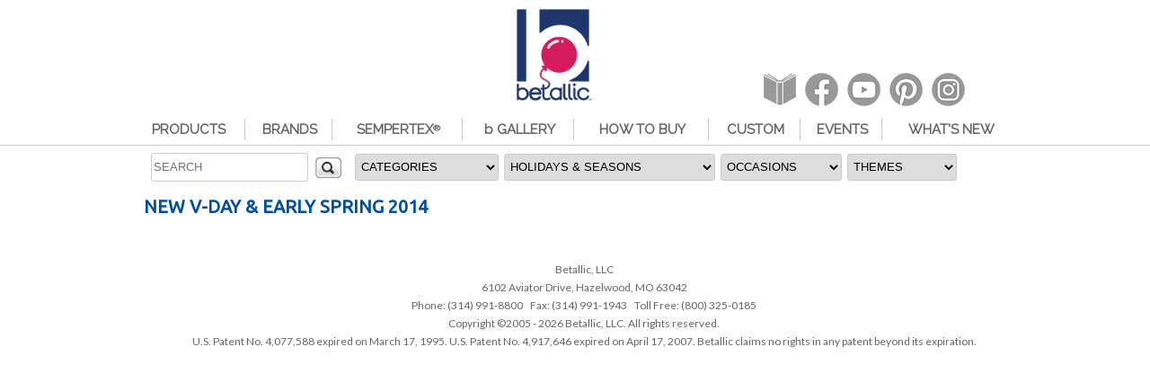

--- FILE ---
content_type: text/html; charset=utf-8
request_url: https://www.betallic.com/PRODUCTS/New-V-day-and-Early-Spring-2014/
body_size: 8500
content:
<!DOCTYPE html>
<html lang="en">
<head>
<title>Betallic - New V-day & Early Spring 2014</title><meta http-equiv="Content-Type" content="text/html;charset=utf-8" />
<meta name="revisit-after" content="5 days"/>
<meta name="robots" content="INDEX, NOFOLLOW"/>
<meta name="distribution" content="Global"/>
<base href="https://www.betallic.com/"/>
<link rel="shortcut icon" type="image/x-icon" href="getFile.php?type=favicon&amp;file=favicon_1582567977_999.png" /><link rel="icon" type="image/x-icon" href="getFile.php?type=favicon&amp;file=favicon_1582567977_999.png" /><link href="https://fonts.googleapis.com/css?family=Ubuntu" rel="stylesheet" type="text/css" />
<link href="https://fonts.googleapis.com/css?family=Lato" rel="stylesheet" type="text/css" />
<link href="https://fonts.googleapis.com/css?family=Lato:900" rel="stylesheet" type="text/css" />
<link href="https://fonts.googleapis.com/css?family=Raleway" rel="stylesheet" type="text/css" />
<link href="https://use.fontawesome.com/releases/v5.12.1/css/all.css" rel="stylesheet" type="text/css" />
<meta name="viewport" content="width=device-width, user-scalable=yes" /><!--Google Tag Manager-->
			<script>
			(function(w,d,s,l,i){w[l]=w[l]||[];w[l].push({'gtm.start':
			new Date().getTime(),event:'gtm.js'});var f=d.getElementsByTagName(s)[0],
			j=d.createElement(s),dl=l!='dataLayer'?'&l='+l:'';j.async=true;j.src=
			'https://www.googletagmanager.com/gtm.js?id='+i+dl;f.parentNode.insertBefore(j,f);
			})(window,document,'script','dataLayer','GTM-WT57QW68');
			</script>
			<!--End Google Tag Manager--><link rel="stylesheet" href="getFile.php?type=css&amp;file=responsive.css" type="text/css"/>
<script src="//code.jquery.com/jquery-3.3.1.min.js"></script>
<link rel="stylesheet" href="https://cdnjs.cloudflare.com/ajax/libs/fancybox/3.3.5/jquery.fancybox.min.css" />
<script src="https://cdnjs.cloudflare.com/ajax/libs/fancybox/3.3.5/jquery.fancybox.min.js"></script>
			<script type="text/javascript">
				$.noConflict();
				jQuery( document ).ready(function( $ ) {
					$('.external-link').attr( 'target', '_blank' );
				});
				
			</script><script type="text/javascript" src="getFile.php?type=js&amp;file=prototype.js%2Cmenu.js%2Csite.js%2Cjquery_ext.js%2Cjquery_visible_min.js%2Cbstock.js"></script>
<script type="text/javascript" src="extra/jquery.touchSwipe.js"></script>
<link title="Betallic News" rel="alternate" type="application/rss+xml" href="https://www.betallic.com/EVENTS/?type=rss" /><!-- Google tag (gtag.js) -->
<script async src="https://www.googletagmanager.com/gtag/js?id=G-1C70Y0CZ1E"></script>
<script>
  window.dataLayer = window.dataLayer || [];
  function gtag(){dataLayer.push(arguments);}
  gtag('js', new Date());

  gtag('config', 'G-1C70Y0CZ1E');
</script>	
</head>

<body class="type_Productdisplay" id="template_default">

<!-- Google Tag Manager (noscript) -->
<noscript><iframe src="https://www.googletagmanager.com/ns.html?id=GTM-WT57QW68"
height="0" width="0" style="display:none;visibility:hidden"></iframe></noscript>
<!-- End Google Tag Manager (noscript) -->


<div id="newsoverlay" style="display: none;"></div>
<script type="text/javascript"> flipViews(); </script>

<div id="headerbar"><div id="alert_banner" style="display:none;font-weight:bold;color:#000;height:40px;text-align:center;background-color:#efefef;border-bottom:1px solid #999;vertical-align:middle;line-height:40px;margin-bottom:15px;">Due to the St. Louis County 'Stay-at-home' order, our business is closed until April 22nd.</div><div id="header_container"><div class="content_headerleft"><!DOCTYPE html PUBLIC "-//W3C//DTD HTML 4.0 Transitional//EN" "http://www.w3.org/TR/REC-html40/loose.dtd"><html><body></body></html></div><div class="region_social_icons"><div id="searchsocialwrapper">
		<div id="social_icons"><table cellpadding="5" cellspacing="0">
			<tr><td><a title="Catalogs" class="SI" href="http://www.betallic.com/PRODUCTS/Catalogs/" target="_blank"><img class="infront_SI" src="https://www.betallic.com/pageimages/socialicons/Catalog_icon2.png"/></a></td><td><a title="Facebook" class="SI" href="http://www.facebook.com/betallic" target="_blank"><img class="infront_SI" src="https://www.betallic.com/pageimages/homepage/Facebook_greycircle.png"/></a></td><td><a title="YouTube" class="SI" href="http://www.youtube.com/betallic" target="_blank"><img class="infront_SI" src="https://www.betallic.com/pageimages/homepage/Youtube_greycircle.png"/></a></td><td><a title="Pinterest" class="SI" href="http://www.pinterest.com/betallic" target="_blank"><img class="infront_SI" src="https://www.betallic.com/pageimages/homepage/Pinterest_greycircle.png"/></a></td><td><a title="Instagram" class="SI" href="http://www.instagram.com/betallic" target="_blank"><img class="infront_SI" src="https://www.betallic.com/pageimages/homepage/Instagram_greycircle.png"/></a></td>		</tr>
        </table></div></div><div style="clear:both;"></div></div><a class="logo" href="./"><img alt="Betallic" src="images/Betallic_LOGO_2025.png" style="width:91px;"></a></div><div style="clear:both"></div><div class="topnav"><div class="region_mainlinks">
<table cellpadding="2" cellspacing="0" class="mobile_nav" style="display:none"><tr>
<td><input onclick="if ( isMenuVisible() ) { jQuery('.topsub_menus, #mainnav').hide(); } else { jQuery('#mainnav').show(); }" type="button" value="☰" class="hamburgerbtn" style="display:none;"></td>
</tr>
</table>
	
<div id="navwrapper">
    <div id="mainnav">
    <table width="100%">
    <tr>
							<td id="mainLink_15" class="mainlink active menu15" align="center" valign="middle" onMouseOver="open_menu('15');" onMouseOut="close_menus(0);">
										<span onclick="click_menu('15');" class="navlink">PRODUCTS</span>										
				</td>
									<td id="mainLink_19" class="mainlink menu19" align="center" valign="middle" onMouseOver="open_menu('19');" onMouseOut="close_menus(0);">
										<span onclick="click_menu('19');" class="navlink">BRANDS</span>										
				</td>
									<td id="mainLink_21" class="mainlink menu21" align="center" valign="middle" onMouseOver="open_menu('21');" onMouseOut="close_menus(0);">
										<span onclick="click_menu('21');" class="navlink">SEMPERTEX<sup style="font-size:10px">&reg;</sup></span>										
				</td>
									<td id="mainLink_188" class="mainlink menu188" align="center" valign="middle" onMouseOver="open_menu('188');" onMouseOut="close_menus(0);">
										                    <a class="navlink" href="b-GALLERY/">b GALLERY</a>
                    										
				</td>
									<td id="mainLink_495" class="mainlink menu495" align="center" valign="middle" onMouseOver="open_menu('495');" onMouseOut="close_menus(0);">
										<span onclick="click_menu('495');" class="navlink">HOW TO BUY</span>										
				</td>
									<td id="mainLink_218" class="mainlink menu218" align="center" valign="middle" onMouseOver="open_menu('218');" onMouseOut="close_menus(0);">
										                    <a class="navlink" href="CUSTOM/">CUSTOM</a>
                    										
				</td>
									<td id="mainLink_18" class="mainlink menu18" align="center" valign="middle" onMouseOver="open_menu('18');" onMouseOut="close_menus(0);">
										                    <a class="navlink" href="EVENTS/">EVENTS</a>
                    										
				</td>
									<td id="mainLink_20" class="mainlink menu20" align="center" valign="middle" onMouseOver="open_menu('20');" onMouseOut="close_menus(0);">
										<span onclick="click_menu('20');" class="navlink">WHAT'S NEW</span>										
				</td>
					</tr>
    </table>
    </div>    
</div>

<!-- <div class="sub_menu" id="submenu" onMouseOver="open_menu(0);" onMouseOut="close_menus(0);"> // -->
<div class="topsub_menus" id="nav_15" onMouseOver="open_menu(0);" onMouseOut="close_menus(0);"><div class="region_menus"><div style="color:#fff"><table cellpadding="3" width="100%"><tr><td class="menucolumn" valign="top" nowrap><div class="subnavlink">Holidays &amp; Seasons</div><table cellpadding="6" width="100%"><tr><td valign="top" nowrap><div class="subchildnavlink"><a href="Products/?Tags%5B%5D=368">Assistant's Day</a></div><div class="subchildnavlink"><a href="Products/?Tags%5B%5D=385">Back to School</a></div><div class="subchildnavlink"><a href="Products/?Tags%5B%5D=369">Boss's Day</a></div><div class="subchildnavlink"><a href="Products/?Tags%5B%5D=374">Christmas</a></div><div class="subchildnavlink"><a href="Products/?Tags%5B%5D=384">Cinco de Mayo</a></div><div class="subchildnavlink"><a href="Products/?Tags%5B%5D=565">Dia de los Muertos</a></div><div class="subchildnavlink"><a href="Products/?Tags%5B%5D=367">Easter</a></div><div class="subchildnavlink"><a href="Products/?Tags%5B%5D=373">Father's Day</a></div><div class="subchildnavlink"><a href="Products/?Tags%5B%5D=371">Graduation</a></div><div class="subchildnavlink"><a href="Products/?Tags%5B%5D=383">Grandparent's Day</a></div></td><td valign="top" nowrap><div class="subchildnavlink"><a href="Products/?Tags%5B%5D=379">Halloween</a></div><div class="subchildnavlink"><a href="Products/?Tags%5B%5D=372">Mardi Gras</a></div><div class="subchildnavlink"><a href="Products/?Tags%5B%5D=370">Mother's Day</a></div><div class="subchildnavlink"><a href="Products/?Tags%5B%5D=378">New Year's</a></div><div class="subchildnavlink"><a href="Products/?Tags%5B%5D=377">Nurse's Day</a></div><div class="subchildnavlink"><a href="Products/?Tags%5B%5D=382">Patriotic</a></div><div class="subchildnavlink"><a href="Products/?Tags%5B%5D=375">St. Patrick's Day</a></div><div class="subchildnavlink"><a href="Products/?Tags%5B%5D=381">Sweetest Day</a></div><div class="subchildnavlink"><a href="Products/?Tags%5B%5D=380">Thanksgiving</a></div><div class="subchildnavlink"><a href="Products/?Tags%5B%5D=376">Valentine's Day</a></div></td>                
                </tr>
                </table></td><td class="menucolumn" valign="top" nowrap><div class="subnavlink">Occasions</div><table cellpadding="6" width="100%"><tr><td valign="top" nowrap><div class="subchildnavlink"><a href="Products/?Tags%5B%5D=393">Anniversary</a></div><div class="subchildnavlink"><a href="Products/?Tags%5B%5D=394">Baby</a></div><div class="subchildnavlink"><a href="Products/?Tags%5B%5D=395">Birthday</a></div><div class="subchildnavlink"><a href="Products/?Tags%5B%5D=399">Congratulations</a></div><div class="subchildnavlink"><a href="Products/?Tags%5B%5D=397">Get Well</a></div><div class="subchildnavlink"><a href="Products/?Tags%5B%5D=398">Love</a></div></td><td valign="top" nowrap><div class="subchildnavlink"><a href="Products/?Tags%5B%5D=404">Non-Message</a></div><div class="subchildnavlink"><a href="Products/?Tags%5B%5D=403">Over the Hill</a></div><div class="subchildnavlink"><a href="Products/?Tags%5B%5D=396">Spanish</a></div><div class="subchildnavlink"><a href="Products/?Tags%5B%5D=400">Special Messages</a></div><div class="subchildnavlink"><a href="Products/?Tags%5B%5D=401">Thank You</a></div><div class="subchildnavlink"><a href="Products/?Tags%5B%5D=402">Wedding</a></div></td>                
                </tr>
                </table></td><td class="menucolumn" valign="top" nowrap><div class="subnavlink">Themes</div><table cellpadding="6" width="100%"><tr><td valign="top" nowrap><div class="subchildnavlink"><a href="Products/?Tags%5B%5D=552">Animals</a></div><div class="subchildnavlink"><a href="Products/?Tags%5B%5D=292">BBQ/Picnic</a></div><div class="subchildnavlink"><a href="Products/?Tags%5B%5D=293">Beach</a></div><div class="subchildnavlink"><a href="Products/?Tags%5B%5D=308">Bugs</a></div><div class="subchildnavlink"><a href="Products/?Tags%5B%5D=547">Butterflies</a></div><div class="subchildnavlink"><a href="Products/?Tags%5B%5D=545">Carnival</a></div><div class="subchildnavlink"><a href="Products/?Tags%5B%5D=294">Casino</a></div><div class="subchildnavlink"><a href="Products/?Tags%5B%5D=304">Fall</a></div><div class="subchildnavlink"><a href="Products/?Tags%5B%5D=295">Fiesta</a></div><div class="subchildnavlink"><a href="Products/?Tags%5B%5D=296">Flowers</a></div><div class="subchildnavlink"><a href="Products/?Tags%5B%5D=549">Food &amp; Drink</a></div><div class="subchildnavlink"><a href="Products/?Tags%5B%5D=313">Fruits &amp; Veggies</a></div><div class="subchildnavlink"><a href="Products/?Tags%5B%5D=535">Gender Reveal</a></div><div class="subchildnavlink"><a href="Products/?Tags%5B%5D=297">Hollywood</a></div><div class="subchildnavlink"><a href="Products/?Tags%5B%5D=298">Luau</a></div><div class="subchildnavlink"><a href="Products/?Tags%5B%5D=548">Monkey</a></div><div class="subchildnavlink"><a href="Products/?Tags%5B%5D=546">Movie Night</a></div><div class="subchildnavlink"><a href="Products/?Tags%5B%5D=310">Music</a></div><div class="subchildnavlink"><a href="Products/?Tags%5B%5D=557">Nautical</a></div><div class="subchildnavlink"><a href="Products/?Tags%5B%5D=608">Neon</a></div><div class="subchildnavlink"><a href="Products/?Tags%5B%5D=559">Outer Space</a></div></td><td valign="top" nowrap><div class="subchildnavlink"><a href="Products/?Tags%5B%5D=299">Pool Party</a></div><div class="subchildnavlink"><a href="Products/?Tags%5B%5D=300">Princess</a></div><div class="subchildnavlink"><a href="Products/?Tags%5B%5D=550">Rainbow</a></div><div class="subchildnavlink"><a href="Products/?Tags%5B%5D=301">Rock &amp; Roll</a></div><div class="subchildnavlink"><a href="Products/?Tags%5B%5D=302">Smiley Face</a></div><div class="subchildnavlink"><a href="Products/?Tags%5B%5D=303">Sports</a></div><div class="subchildnavlink"><a href="Products/?Tags%5B%5D=309">Spring</a></div><div class="subchildnavlink"><a href="Products/?Tags%5B%5D=311">Summer</a></div><div class="subchildnavlink"><a href="Products/?Tags%5B%5D=319">Sunflowers</a></div><div class="subchildnavlink"><a href="Products/?Tags%5B%5D=742">Superhero</a></div><div class="subchildnavlink"><a href="Products/?Tags%5B%5D=551">Sweets</a></div><div class="subchildnavlink"><a href="Products/?Tags%5B%5D=800">Tailgate</a></div><div class="subchildnavlink"><a href="Products/?Tags%5B%5D=317">Teddy Bear</a></div><div class="subchildnavlink"><a href="Products/?Tags%5B%5D=305">Tropical</a></div><div class="subchildnavlink"><a href="Products/?Tags%5B%5D=306">Under the Sea</a></div><div class="subchildnavlink"><a href="Products/?Tags%5B%5D=307">Western</a></div><div class="subchildnavlink"><a href="Products/?Tags%5B%5D=312">Winter</a></div><div class="subchildnavlink"><a href="Products/?Tags%5B%5D=533">Woodland</a></div><div class="subchildnavlink"><a href="Products/?Tags%5B%5D=544">Zebra</a></div><div class="subchildnavlink"><a href="Products/?Tags%5B%5D=315">Zoo</a></div></td>                
                </tr>
                </table></td></tr>
       </table><table cellpadding="8" width="100%"><tr></tr>
        </table></div><div style="height:15px">&nbsp;</div>
</div></div>
<div class="topsub_menus" id="nav_19" onMouseOver="open_menu(0);" onMouseOut="close_menus(0);"><div class="region_menus"><div style="color:#fff"><table cellpadding="8" width="100%"><tr><td class="menucolumn" valign="top" nowrap><div class="subnavlink"><a  href="BRANDS/BoxBuddy/" title="BoxBuddy">BoxBuddy</a></div><div class="subnavlink"><a  href="BRANDS/Dimensionals/" title="Dimensionals™">Dimensionals™</a></div><div class="subchildnavlink"><a href="BRANDS/Dimensionals/GLOBE/" title="GLOBE">GLOBE</a></div><div class="subnavlink"><a  href="BRANDS/Emoji-Balloons/" title="Emoji Balloons">Emoji Balloons</a></div><div class="subnavlink"><a  href="BRANDS/Fresh-Picks/" title="Fresh Picks™">Fresh Picks™</a></div><div class="subnavlink"><a  href="BRANDS/Garden-Friends/" title="Garden Friends™">Garden Friends™</a></div><div class="subnavlink"><a  href="BRANDS/Grumpy-Cat/" title="Grumpy Cat®">Grumpy Cat<sup class="reg_trade">&reg;</sup></a></div><div class="subnavlink"><a  href="BRANDS/HASHTAG-Balloons/" title="HASHTAG Balloons™">HASHTAG Balloons™</a></div><div class="subnavlink"><a  href="BRANDS/Holographic/" title="Holographic">Holographic</a></div><div class="subchildnavlink"><a href="BRANDS/Holographic/Glitter-Holographic/" title="Glitter Holographic">Glitter Holographic</a></div><div class="subchildnavlink"><a href="BRANDS/Holographic/Opal-Holographic/" title="Opal Holographic">Opal Holographic</a></div><div class="subnavlink"><a  href="BRANDS/LINK-O-LOON/" title="LINK-O-LOON®">LINK-O-LOON<sup class="reg_trade">&reg;</sup></a></div><div class="subchildnavlink"><a href="BRANDS/LINK-O-LOON/LINK-O-LOON-660/" title="LINK-O-LOON® 660">LINK-O-LOON<sup class="reg_trade">&reg;</sup> 660</a></div><div class="subchildnavlink"><a href="SEMPERTEX/Resources/LINK-O-LOON-Color-Chart/" title="LINK-O-LOON® Color Chart">LINK-O-LOON<sup class="reg_trade">&reg;</sup> Color Chart</a></div><div class="subchildnavlink"><a href="BRANDS/LINK-O-LOON/Features-and-Benefits/" title="Features and Benefits">Features and Benefits</a></div><div class="subchildnavlink"><a href="BRANDS/LINK-O-LOON/LINK-O-LOON-DVD-Series/" title="LINK-O-LOON® DVD Series">LINK-O-LOON<sup class="reg_trade">&reg;</sup> DVD Series</a></div><div class="subnavlink"><a  href="BRANDS/Linky-Shapes/" title="Linky Shapes">Linky Shapes</a></div><div class="subnavlink"><a  href="BRANDS/MAX-Float/" title="MAX Float">MAX Float</a></div><div class="subnavlink"><a  href="BRANDS/Mighty-Bright/" title="Mighty Bright®">Mighty Bright<sup class="reg_trade">&reg;</sup></a></div><div class="subchildnavlink"><a href="BRANDS/Mighty-Bright/Mighty-Pics/" title="Mighty Pics">Mighty Pics</a></div><div class="subchildnavlink"><a href="BRANDS/Mighty-Bright/Mighty-Bright-Features/" title="Mighty Bright® Features">Mighty Bright<sup class="reg_trade">&reg;</sup> Features</a></div><div class="subchildnavlink"><a href="BRANDS/Mighty-Bright/Mighty-Bright-Displayers/" title="Mighty Bright® Displayers">Mighty Bright<sup class="reg_trade">&reg;</sup> Displayers</a></div><div class="subnavlink"><a  href="BRANDS/Megaloons/" title="Megaloons®">Megaloons<sup class="reg_trade">&reg;</sup></a></div><div class="subchildnavlink">Alphabetic</div><div class="childsubnavlink"><a href="BRANDS/Megaloons/Alphabetic/Black/" title="Black">Black</a></div><div class="childsubnavlink"><a href="BRANDS/Megaloons/Alphabetic/Gold/" title="Gold">Gold</a></div><div class="childsubnavlink"><a href="BRANDS/Megaloons/Alphabetic/Rose-Gold/" title="Rose Gold">Rose Gold</a></div><div class="childsubnavlink"><a href="BRANDS/Megaloons/Alphabetic/Silver/" title="Silver">Silver</a></div></td><td class="menucolumn" valign="top" nowrap><div class="subchildnavlink">Numeric</div><div class="childsubnavlink"><a href="BRANDS/Megaloons/Numeric/Black/" title="Black">Black</a></div><div class="childsubnavlink"><a href="BRANDS/Megaloons/Numeric/Blue/" title="Blue">Blue</a></div><div class="childsubnavlink"><a href="BRANDS/Megaloons/Numeric/Gold/" title="Gold">Gold</a></div><div class="childsubnavlink"><a href="BRANDS/Megaloons/Numeric/Holographic/" title="Holographic">Holographic</a></div><div class="childsubnavlink"><a href="BRANDS/Megaloons/Numeric/Number-StandUps/" title="Number StandUps">Number StandUps</a></div><div class="childsubnavlink"><a href="BRANDS/Megaloons/Numeric/Opal-Holographic/" title="Opal Holographic">Opal Holographic</a></div><div class="childsubnavlink"><a href="BRANDS/Megaloons/Numeric/Pastel-Blue/" title="Pastel Blue">Pastel Blue</a></div><div class="childsubnavlink"><a href="BRANDS/Megaloons/Numeric/Pastel-Pink/" title="Pastel Pink">Pastel Pink</a></div><div class="childsubnavlink"><a href="BRANDS/Megaloons/Numeric/Pink/" title="Pink">Pink</a></div><div class="childsubnavlink"><a href="BRANDS/Megaloons/Numeric/Purple/" title="Purple">Purple</a></div><div class="childsubnavlink"><a href="BRANDS/Megaloons/Numeric/Red/" title="Red">Red</a></div><div class="childsubnavlink"><a href="BRANDS/Megaloons/Numeric/Robin-s-Egg-Blue/" title="Robin's Egg Blue">Robin's Egg Blue</a></div><div class="childsubnavlink"><a href="BRANDS/Megaloons/Numeric/Rose-Gold/" title="Rose Gold">Rose Gold</a></div><div class="childsubnavlink"><a href="BRANDS/Megaloons/Numeric/Silver/" title="Silver">Silver</a></div><div class="childsubnavlink"><a href="BRANDS/Megaloons/Numeric/White-Sands/" title="White Sands">White Sands</a></div><div class="childsubnavlink"><a href="BRANDS/Megaloons/Numeric/Megaloon-Packs/" title="Megaloon® Packs">Megaloon<sup class="reg_trade">&reg;</sup> Packs</a></div><div class="subchildnavlink"><a href="BRANDS/Megaloons/Gigaloons/" title="Gigaloons">Gigaloons</a></div><div class="subchildnavlink"><a href="BRANDS/Megaloons/28-Megaloons/" title="28&quot; Megaloons®">28&quot; Megaloons<sup class="reg_trade">&reg;</sup></a></div><div class="subchildnavlink">Megaloon<sup class="reg_trade">&reg;</sup> Jr.</div><div class="childsubnavlink"><a href="BRANDS/Megaloons/Megaloon-Jr/14-Valved-Megaloon-Jr/" title="14&quot; Valved Megaloon® Jr.">14&quot; Valved Megaloon<sup class="reg_trade">&reg;</sup> Jr.</a></div><div class="childsubnavlink"><a href="BRANDS/Megaloons/Megaloon-Jr/7-Heat-Seal-Megaloon-Jr/" title="7&quot; Heat Seal Megaloon® Jr.">7&quot; Heat Seal Megaloon<sup class="reg_trade">&reg;</sup> Jr.</a></div><div class="subnavlink"><a  href="BRANDS/Mini-Shapes/" title="Mini Shapes">Mini Shapes</a></div><div class="subnavlink"><a  href="BRANDS/Mini-Sweet-Treat-Boxes/" title="Mini Sweet Treat Boxes">Mini Sweet Treat Boxes</a></div><div class="subnavlink"><a  href="BRANDS/Nozzles-Up/" title="Nozzles Up">Nozzles Up</a></div></td><td class="menucolumn" valign="top" nowrap><div class="subnavlink"><a  href="BRANDS/Produce-Pals/" title="Produce Pals™">Produce Pals™</a></div><div class="subnavlink"><a  href="BRANDS/Script-Letters/" title="Script Letters">Script Letters</a></div><div class="subnavlink"><a  href="BRANDS/Script-Words/" title="Script Words">Script Words</a></div><div class="subnavlink"><a  href="BRANDS/Sempertex/" title="Sempertex®">Sempertex<sup class="reg_trade">&reg;</sup></a></div><div class="subchildnavlink"><a href="SEMPERTEX/Resources/Color-Size-Chart/" title="Size Chart">Size Chart</a></div><div class="subchildnavlink"><a href="SEMPERTEX/Resources/Color-Chart/" title="Color Chart">Color Chart</a></div><div class="subchildnavlink"><a href="SEMPERTEX/Features-and-Benefits/" title="Features &amp; Benefits">Features &amp; Benefits</a></div><div class="subchildnavlink"><a href="SEMPERTEX/History/" title="History">History</a></div><div class="subchildnavlink"><a href="SEMPERTEX/Testimonials/" title="Testimonials">Testimonials</a></div><div class="subchildnavlink"><a href="https://www.betallic.com/DURpets" title="DUR Pet Toys">DUR Pet Toys</a></div><div class="subchildnavlink"><a href="BRANDS/Sempertex/Professional-Balloon-Twisting-Kit/" title="Professional Balloon Twisting Kit">Professional Balloon Twisting Kit</a></div><div class="subnavlink"><a  href="BRANDS/Special-Delivery/" title="Special Delivery">Special Delivery</a></div><div class="subchildnavlink"><a href="BRANDS/Special-Delivery/Balloon-Friends/" title="Balloon Friends">Balloon Friends</a></div><div class="subnavlink"><a  href="BRANDS/StandUps/" title="StandUps">StandUps</a></div><div class="subnavlink"><a  href="BRANDS/Square-and-Diamond/" title="Square &amp; Diamond">Square &amp; Diamond</a></div><div class="subnavlink"><a  href="BRANDS/The-Very-Hungry-Caterpillar/" title="The Very Hungry Caterpillar™">The Very Hungry Caterpillar™</a></div><div class="subnavlink"><a  href="BRANDS/Woodland-Critters/" title="Woodland Critters®">Woodland Critters<sup class="reg_trade">&reg;</sup></a></div><div class="subchildnavlink"><a href="BRANDS/Woodland-Critters/Woodland-Critters-Displayer/" title="Woodland Critters® Displayer">Woodland Critters<sup class="reg_trade">&reg;</sup> Displayer</a></div></td></tr>
        </table></div><div style="height:15px">&nbsp;</div>
</div></div>
<div class="topsub_menus" id="nav_21" onMouseOver="open_menu(0);" onMouseOut="close_menus(0);"><div class="region_menus"><div style="color:#fff"><table cellpadding="8" width="100%"><tr><td class="menucolumn" valign="top" nowrap><div class="subnavlink">Products</div><div class="subchildnavlink"><a href=" https://www.betallic.com/DURpets" title="DUR Pet Toys">DUR Pet Toys</a></div><div class="subchildnavlink"><a href="BRANDS/Sempertex/" title="SEMPERTEX®">SEMPERTEX<sup class="reg_trade">&reg;</sup></a></div><div class="subchildnavlink"><a href="BRANDS/LINK-O-LOON/" title="LINK-O-LOON®">LINK-O-LOON<sup class="reg_trade">&reg;</sup></a></div><div class="subchildnavlink"><a href="BRANDS/LINK-O-LOON/LINK-O-LOON-DVD-Series/" title="LINK-O-LOON® DVD Series">LINK-O-LOON<sup class="reg_trade">&reg;</sup> DVD Series</a></div><div class="subnavlink">Education</div><div class="subchildnavlink"><a href="SEMPERTEX/Education/Smart-Balloon-Practices/" title="Smart Balloon Practices">Smart Balloon Practices</a></div><div class="subchildnavlink"><a href="SEMPERTEX/Education/HI-FLOAT-Chart/" title="HI-FLOAT® Chart">HI-FLOAT<sup class="reg_trade">&reg;</sup> Chart</a></div><div class="subchildnavlink"><a href="SEMPERTEX/Education/Industry-Articles/" title="Industry Articles">Industry Articles</a></div><div class="subchildnavlink"><a href="SEMPERTEX/Education/Tips-and-Tricks/" title="Tips and Tricks">Tips and Tricks</a></div><div class="subnavlink">Resources</div><div class="subchildnavlink"><a href="SEMPERTEX/Resources/Color-Size-Chart/" title="Color/Size Chart">Color/Size Chart</a></div><div class="subchildnavlink"><a href="SEMPERTEX/Resources/Size-Comparison-and-Float-Times/" title="Size Comparison &amp; Float Times">Size Comparison &amp; Float Times</a></div><div class="subchildnavlink"><a href="SEMPERTEX/Resources/Color-Chart/" title="Color Chart">Color Chart</a></div><div class="subchildnavlink"><a href="SEMPERTEX/Resources/LINK-O-LOON-Color-Chart/" title="LINK-O-LOON® Color Chart">LINK-O-LOON<sup class="reg_trade">&reg;</sup> Color Chart</a></div><div class="subchildnavlink"><a href="SEMPERTEX/Resources/Mirror-Effect-Latex/" title="Mirror Effect Latex">Mirror Effect Latex</a></div><div class="subchildnavlink"><a href="SEMPERTEX/Resources/Latex-Clusters/" title="Latex Clusters">Latex Clusters</a></div><div class="subnavlink"><a  href="SEMPERTEX/Features-and-Benefits/" title="Features and Benefits">Features and Benefits</a></div><div class="subnavlink"><a  href="SEMPERTEX/History/" title="History">History</a></div><div class="subnavlink"><a  href="SEMPERTEX/Testimonials/" title="Testimonials">Testimonials</a></div></td></tr>
        </table></div><div style="height:15px">&nbsp;</div>
</div></div>
<div class="topsub_menus" id="nav_188" onMouseOver="open_menu(0);" onMouseOut="close_menus(0);"><div class="region_menus">
</div></div>
<div class="topsub_menus" id="nav_495" onMouseOver="open_menu(0);" onMouseOut="close_menus(0);"><div class="region_menus"><div style="color:#fff"><table cellpadding="8" width="100%"><tr><td class="menucolumn" valign="top" nowrap><div class="subnavlink"><a  href="HOW-TO-BUY/ALL-DISTRIBUTORS/" title="ALL DISTRIBUTORS">ALL DISTRIBUTORS</a></div><div class="subnavlink"><a  href="HOW-TO-BUY/Full-Line-Distributors/" title="Full Line Distributors">Full Line Distributors</a></div><div class="subnavlink"><a  target="_BLANK"  href="https://sempertexusbetallic.com/" title="CONSUMERS">CONSUMERS</a></div></td></tr>
        </table></div><div style="height:15px">&nbsp;</div>
</div></div>
<div class="topsub_menus" id="nav_218" onMouseOver="open_menu(0);" onMouseOut="close_menus(0);"><div class="region_menus">
</div></div>
<div class="topsub_menus" id="nav_18" onMouseOver="open_menu(0);" onMouseOut="close_menus(0);"><div class="region_menus">
</div></div>
<div class="topsub_menus" id="nav_20" onMouseOver="open_menu(0);" onMouseOut="close_menus(0);"><div class="region_menus"><div style="color:#fff"><table cellpadding="8" width="100%"><tr><td class="menucolumn" valign="top" nowrap><div class="subnavlink"><a  href="PRODUCTS/Catalogs/" title="Catalogs">Catalogs</a></div><div class="subnavlink">Brands</div><div class="subchildnavlink"><a href="https://www.betallic.com/DURpets" title="DUR Pet Toys">DUR Pet Toys</a></div><div class="subchildnavlink"><a href="Recycled-Material/" title="Recycled Material">Recycled Material</a></div><div class="subchildnavlink"><a href="https://www.betallic.com/Mocha-Nude/" title="Pastel Matte Nude &amp; Deluxe Mocha">Pastel Matte Nude &amp; Deluxe Mocha</a></div><div class="subnavlink">Seasonal</div><div class="subchildnavlink"><a href="WHAT-S-NEW/Seasonal/Valentine-s-Day-and-Early-Spring-2026/" title="Valentine's Day &amp; Early Spring 2026">Valentine's Day &amp; Early Spring 2026</a></div></td><td class="menucolumn" valign="top" nowrap><div class="subchildnavlink"><a href="WHAT-S-NEW/Seasonal/Everyday-2025/" title="Everyday 2025">Everyday 2025</a></div><div class="subchildnavlink"><a href="WHAT-S-NEW/Seasonal/Fall-and-Winter-2025/" title="Fall &amp; Winter 2025">Fall &amp; Winter 2025</a></div><div class="subchildnavlink"><a href="WHAT-S-NEW/Seasonal/Spring-Summer-2026/" title="Spring Summer 2026">Spring Summer 2026</a></div><div class="subnavlink"><a  href="https://www.coalitionforresponsiblecelebration.org/" title="Safe Balloon Practices">Safe Balloon Practices</a></div></td></tr>
        </table></div><div style="height:15px">&nbsp;</div>
</div></div>
<!-- </div> // -->
<div id="menucontactForm"><table width="100%" cellpadding="2"><tr><td><div class="titles" id="form_title">Request Information</div></td><td align="right"><a href="javascript:void(0);" onClick="$('menucontactForm').style.display = 'none';">Close (x)</a></td></tr></table><iframe name="form_frame" id="form_frame"></iframe></div>
<script type="text/javascript">
	Event.observe(window,'load',function(){ init_menus(); });
</script>
</div></div><div style="clear:both"></div></div><div id="searchsocial"><div class="region_searchtools"><div id="searchwrapper">
<div id="searchtool">
<table cellpadding="4" cellspacing="0">
<tr>
<td>
<table cellpadding="4" cellspacing="0">
<tr>
<td valign="bottom">
<form name="searchForm" id="searchForm" method="post" action="PRODUCTS/New-V-day-and-Early-Spring-2014/">
<input type="hidden" name="process" id="process" value="search">
<input type="text" name="Search" id="Search" value="" style="height:26px" placeholder="SEARCH">
</form>
</td>
<td valign="bottom"><input type="image" name="imageField" id="imageField" src="images/search_btn.png" onClick="$('searchForm').submit();"></td>
</tr>
</table>
</td>
<td>
<div id="product_search"><div class="region_productsearch"><form id="prodForm" name="prodForm" method="post" action="Products/">
<input type="hidden" name="setPageNum" id="setPageNum" value="0">
<table cellpadding="3" cellspacing="0">
<tr>
  <td><select name="Tags[]" id="Products" onChange="$('setPageNum').value = 0; $('prodForm').submit();" style="width:160px">
  		<option value="">CATEGORIES</option>
        <option value="321" >Foil Balloons</option><option value="322" >&nbsp;&nbsp;&nbsp;&nbsp;36&quot; Foil</option><option value="838" >&nbsp;&nbsp;&nbsp;&nbsp;28 Foil</option><option value="323" >&nbsp;&nbsp;&nbsp;&nbsp;21&quot; Foil</option><option value="324" >&nbsp;&nbsp;&nbsp;&nbsp;18&quot; Foil</option><option value="325" >&nbsp;&nbsp;&nbsp;&nbsp;9&quot; Foil</option><option value="326" >&nbsp;&nbsp;&nbsp;&nbsp;4&quot; Foil</option><option value="711" >&nbsp;&nbsp;&nbsp;&nbsp;Air Filled</option><option value="327" >&nbsp;&nbsp;&nbsp;&nbsp;Foil Shapes</option><option value="328" >&nbsp;&nbsp;&nbsp;&nbsp;Mini Foil Shapes</option><option value="352" >&nbsp;&nbsp;&nbsp;&nbsp;One-Sided Foils</option><option value="350" >&nbsp;&nbsp;&nbsp;&nbsp;Packaged Foils</option><option value="825" >&nbsp;&nbsp;&nbsp;&nbsp;Recycled Material</option><option value="709" >&nbsp;&nbsp;&nbsp;&nbsp;Script Letters</option><option value="604" >&nbsp;&nbsp;&nbsp;&nbsp;Script Words</option><option value="566" >Clear Shape</option><option value="357" >Non-Foil</option><option value="358" >&nbsp;&nbsp;&nbsp;&nbsp;Packaged Non-Foils</option><option value="329" >Latex Balloons</option><option value="858" >&nbsp;&nbsp;&nbsp;&nbsp;Pastel Matte Nude &amp; Deluxe Mocha</option><option value="849" >&nbsp;&nbsp;&nbsp;&nbsp;Deluxe Rose &amp; Periwinkle Blue</option><option value="833" >&nbsp;&nbsp;&nbsp;&nbsp;DUR® Recycled Pet Toys</option><option value="829" >&nbsp;&nbsp;&nbsp;&nbsp;Silk Latex</option><option value="822" >&nbsp;&nbsp;&nbsp;&nbsp;Balloon Garland Kits</option><option value="739" >&nbsp;&nbsp;&nbsp;&nbsp;Glitterink</option><option value="724" >&nbsp;&nbsp;&nbsp;&nbsp;Graffiti Latex</option><option value="738" >&nbsp;&nbsp;&nbsp;&nbsp;Metalink</option><option value="578" >&nbsp;&nbsp;&nbsp;&nbsp;Neon Latex</option><option value="794" >&nbsp;&nbsp;&nbsp;&nbsp;Pastel Matte</option><option value="793" >&nbsp;&nbsp;&nbsp;&nbsp;Pastel Dusk</option><option value="732" >&nbsp;&nbsp;&nbsp;&nbsp;Reflex Latex</option><option value="330" >&nbsp;&nbsp;&nbsp;&nbsp;36&quot; Solid Latex</option><option value="355" >&nbsp;&nbsp;&nbsp;&nbsp;36&quot; Printed Latex</option><option value="707" >&nbsp;&nbsp;&nbsp;&nbsp;24&quot; Solid Latex</option><option value="726" >&nbsp;&nbsp;&nbsp;&nbsp;24&quot; Printed Latex</option><option value="331" >&nbsp;&nbsp;&nbsp;&nbsp;18&quot; Latex</option><option value="333" >&nbsp;&nbsp;&nbsp;&nbsp;11&quot; Solid Latex</option><option value="342" >&nbsp;&nbsp;&nbsp;&nbsp;11&quot; All Over Printed Latex</option><option value="343" >&nbsp;&nbsp;&nbsp;&nbsp;11&quot;  Two-Sided Printed Latex</option><option value="534" >&nbsp;&nbsp;&nbsp;&nbsp;11&quot; Single-Sided Printed Latex</option><option value="840" >&nbsp;&nbsp;&nbsp;&nbsp;9&quot; Latex</option><option value="336" >&nbsp;&nbsp;&nbsp;&nbsp;5&quot; Solid Latex</option><option value="356" >&nbsp;&nbsp;&nbsp;&nbsp;5&quot; Printed Latex</option><option value="611" >&nbsp;&nbsp;&nbsp;&nbsp;5.Single.Sided.Printed.Latex</option><option value="562" >&nbsp;&nbsp;&nbsp;&nbsp;5&quot; Top Print</option><option value="332" >&nbsp;&nbsp;&nbsp;&nbsp;12&quot; Solid LINK-O-LOON® Latex</option><option value="335" >&nbsp;&nbsp;&nbsp;&nbsp;6&quot; LINK-O-LOON® Latex</option><option value="528" >&nbsp;&nbsp;&nbsp;&nbsp;660 LINK-O-LOON® Latex</option><option value="337" >&nbsp;&nbsp;&nbsp;&nbsp;160S Latex</option><option value="338" >&nbsp;&nbsp;&nbsp;&nbsp;260S Solid Latex</option><option value="525" >&nbsp;&nbsp;&nbsp;&nbsp;260S Printed Latex</option><option value="345" >&nbsp;&nbsp;&nbsp;&nbsp;360S Latex</option><option value="339" >&nbsp;&nbsp;&nbsp;&nbsp;Heart Latex</option><option value="341" >&nbsp;&nbsp;&nbsp;&nbsp;Latex Stuffing Balloons</option>  </select></td>
  <td><select name="Tags[]" id="Holidays" onChange="$('Occasions').selectedIndex = 0; $('Themes').selectedIndex = 0; $('setPageNum').value = 0; $('prodForm').submit();">
  		<option value="">HOLIDAYS &amp; SEASONS</option>
        <option value="368" >Assistant's Day</option><option value="385" >Back to School</option><option value="369" >Boss's Day</option><option value="374" >Christmas</option><option value="384" >Cinco de Mayo</option><option value="565" >Dia de los Muertos</option><option value="367" >Easter</option><option value="770" >Everyday 2022</option><option value="786" >Everyday 2023</option><option value="810" >Everyday 2024</option><option value="841" >Everyday 2025</option><option value="772" >Fall Winter 2022</option><option value="791" >Fall Winter 2023</option><option value="820" >Fall Winter 2024</option><option value="842" >Fall Winter 2025</option><option value="837" >Fast Track 2025</option><option value="373" >Father's Day</option><option value="851" >Galentine's Day</option><option value="371" >Graduation</option><option value="383" >Grandparent's Day</option><option value="379" >Halloween</option><option value="850" >International Women's Day</option><option value="372" >Mardi Gras</option><option value="370" >Mother's Day</option><option value="378" >New Year's</option><option value="377" >Nurse's Day</option><option value="382" >Patriotic</option><option value="375" >St. Patrick's Day</option><option value="765" >Spring Summer 2022</option><option value="778" >Spring Summer 2023</option><option value="802" >Spring Summer 2024</option><option value="832" >Spring Summer 2025</option><option value="861" >Spring Summer 2026</option><option value="381" >Sweetest Day</option><option value="380" >Thanksgiving</option><option value="376" >Valentine's Day</option><option value="760" >Valentine's Day &amp; Early Spring 2022</option><option value="775" >Valentine's Day &amp; Early Spring 2023</option><option value="798" >Valentine's Day &amp; Early Spring 2024</option><option value="823" >Valentine's Day &amp; Early Spring 2025</option><option value="846" >Valentine's Day &amp; Early Spring 2026</option>  </select></td>
  <td><select name="Tags[]" id="Occasions" onChange="$('Holidays').selectedIndex = 0; $('Themes').selectedIndex = 0; $('setPageNum').value = 0; $('prodForm').submit();">
  		<option value="">OCCASIONS</option>
        <option value="393" >Anniversary</option><option value="394" >Baby</option><option value="395" >Birthday</option><option value="399" >Congratulations</option><option value="397" >Get Well</option><option value="398" >Love</option><option value="404" >Non-Message</option><option value="403" >Over the Hill</option><option value="808" >Solid Colored Foils</option><option value="396" >Spanish</option><option value="400" >Special Messages</option><option value="401" >Thank You</option><option value="402" >Wedding</option>  </select></td>
  <td><select name="Tags[]" id="Themes" onChange="$('Holidays').selectedIndex = 0; $('Occasions').selectedIndex = 0; $('setPageNum').value = 0; $('prodForm').submit();">
  		<option value="">THEMES</option>
        <option value="552" >Animals</option><option value="292" >BBQ/Picnic</option><option value="293" >Beach</option><option value="847" >Coquette</option><option value="308" >Bugs</option><option value="547" >Butterflies</option><option value="545" >Carnival</option><option value="294" >Casino</option><option value="304" >Fall</option><option value="295" >Fiesta</option><option value="296" >Flowers</option><option value="549" >Food &amp; Drink</option><option value="313" >Fruits &amp; Veggies</option><option value="535" >Gender Reveal</option><option value="297" >Hollywood</option><option value="298" >Luau</option><option value="548" >Monkey</option><option value="546" >Movie Night</option><option value="310" >Music</option><option value="557" >Nautical</option><option value="608" >Neon</option><option value="559" >Outer Space</option><option value="299" >Pool Party</option><option value="300" >Princess</option><option value="550" >Rainbow</option><option value="301" >Rock &amp; Roll</option><option value="302" >Smiley Face</option><option value="303" >Sports</option><option value="309" >Spring</option><option value="311" >Summer</option><option value="319" >Sunflowers</option><option value="742" >Superhero</option><option value="551" >Sweets</option><option value="800" >Tailgate</option><option value="317" >Teddy Bear</option><option value="305" >Tropical</option><option value="306" >Under the Sea</option><option value="307" >Western</option><option value="312" >Winter</option><option value="533" >Woodland</option><option value="544" >Zebra</option><option value="315" >Zoo</option>  </select></td>
    
</tr>
</table>
<input type="hidden" name="setDisplayQty" id="setDisplayQty" value="24">
</form></div></div>
</td>
</tr>
</table>

</div>
<div style="clear:both"></div> 
   
</div> 
</div></div><div class="region_pagetitle"><!--
<div id="PageTitle">
<div class="title_top"></div>
<div class="page_title"></div>
<div class="title_bottom"></div>
</div>
<div style="clear:both"></div>
// --></div><div id="maincontent"><div class="main_page"><div><div class="region_content"><div class="region_productdisplay"><div class="main_sec widget_Content"><h1>NEW V-day &amp; EARLY SPRING 2014</h1><div style="clear:both;"></div></div><div id="product_overlay"></div>
<script type="text/javascript">
jQuery('#product_overlay').click(hide_overlay);
</script>
<form id="displayForm" name="displayForm" method="post" action="PRODUCTS/New-V-day-and-Early-Spring-2014/">
<input type="hidden" name="setDisplayPageNum" id="df_setDisplayPageNum" value="0">
<input type="hidden" name="setDisplayQty" id="df_setDisplayQty" value="">
</form>
<div id="product_quickview">
<table width="100%" cellpadding="2" cellspacing="0"><tr><td></td><td align="right" valign="top"><a href="javascript:void(0);" onClick="hide_overlay();"><span style="font-family:Gotham, 'Helvetica Neue', Helvetica, Arial, sans-serif;font-size:10px;font-weight:bold">Close</span></a><div style="height:8px">&nbsp;</div></td><td width="18"><a href="javascript:void(0);" onClick="hide_overlay();"><img src="images/close_btn.png" border="0" style="display:inline"></a></td></tr></table>
<div id="prod_display">
<table width="100%" cellpadding="3">
<tr>
<td>Photo</td>
<td>Items</td>
<td>Related</td>
</tr>
</table>
</div>
</div>
<div id="product_sendtofriend">
<table width="100%" cellpadding="2" cellspacing="0"><tr><td></td><td align="right" valign="top"><a href="javascript:void(0);" onClick="hide_stf();"><span style="font-family:Gotham, 'Helvetica Neue', Helvetica, Arial, sans-serif;font-size:10px;font-weight:bold">Close</span></a><div style="height:8px">&nbsp;</div></td><td width="18"><a href="javascript:void(0);" onClick="hide_stf();"><img src="images/close_btn.png" border="0" style="display:inline"></a></td></tr></table>
<div id="prod_display">
<h1>Share this link</h1>
<div style="border:1px solid #ccc;padding:15px" id="ItemURL"></div>
<h1>Send to Friend</h1>
<form onsubmit="return do_stf();" action="./" method="post" id="STF_FORM" name="STF_FORM">
	<label for="FriendName">Friend's Name:</label>
	<input type="text" name="FriendName" id="FriendName" />
	<label for="SendTo">Friend's Email:</label>
	<input type="email" name="SendTo" id="SendTo" />
	<label for="Myname">Your Name:</label>
	<input type="text" name="Myname" id="Myname" />
	<label for="Message">Message:</label>
	<textarea name="Message" id="Message"></textarea>
	<input type="submit" value="Send Message" />
	<input type="hidden" id="ShareWhat" name="ShareWhat" value="" />
</form>
</div></div></div></div></div></div><div id="footer"><div class="footerText">Betallic, LLC<br>6102 Aviator Drive, Hazelwood, MO 63042<br>Phone: (314) 991-8800 &nbsp;&nbsp;  Fax: (314) 991-1943  &nbsp;&nbsp; Toll Free: (800) 325-0185<br>Copyright &copy;2005 - 2026 Betallic, LLC. All rights reserved.<br>U.S. Patent No. 4,077,588 expired on March 17, 1995.  U.S. Patent No. 4,917,646 expired on April 17, 2007.  Betallic claims no rights in any patent beyond its expiration.</div></div><div class="region_footer_placeholder"></div>
</body>
</html>


--- FILE ---
content_type: text/css;charset=UTF-8
request_url: https://www.betallic.com/getFile.php?type=css&file=responsive.css
body_size: 6227
content:
/* skin:"default" */ /* begin main stylesheet */ html{height:100%;}body{height:100%;font-size:15px;line-height:20px;font-family:'Lato',sans-serif;background-color:#fff;color:#666;margin:0;padding:0;}.content_headerleft{width:300px;position:absolute;left:0px;bottom:0px;}.region_loginlinks{position:absolute;top:0px;right:10px;}#mobile_home_ad{position:relative;width:100%;margin-left:auto;margin-right:auto;display:none;}#TitanTools #mobile_home_ad{display:block !important;margin-bottom:20px;}#TitanTools .mobileshow,#tinymce .mobileshow{display:block !important;border:1px dotted red;}sup{vertical-align:top;}.header_image{width:940px;height:440px;position:relative;}.video_player{position:absolute;width:340px;height:190px;right:5px;bottom:5px;}.sq_video_player{position:absolute;width:340px;height:250px;right:5px;bottom:5px;}.video_player_center{position:absolute;width:340px;height:220px;left:290px;bottom:5px;}.reg_trade{font-size:10px;}a{color:#004FA2;text-decoration:none;font-size:14px;}a:link,a:visited,a:active{color:#004FA2;text-decoration:none;font-size:15px;}a:hover{color:#004FA2;text-decoration:underline;font-size:15px;}#prod_list a{color:#666;text-decoration:none;}#prod_list a:link,#prod_list a:hover,#prod_list a:visited,#prod_list a:active{color:#004FA2;text-decoration:none;}#prod_pages a:link,#prod_pages a:hover,#prod_pages a:visited,#prod_pages a:active{color:#666;text-decoration:none;font-size:14px;}.page_select{font-weight:bold;text-decoration:underline;}.prodlink{font-family:"Lato",sans-serif;font-size:14px;font-weight:bold;color:#666;}.prodlink a:link,.prodlink a:hover,.prodlink a:active,.prodlink a:visited{color:#666;}.tag_titles{font-family:"Raleway",serif;color:#666;font-size:14px;font-weight:bold;text-transform:uppercase;}.item_codes{font-family:"Lato",sans-serif;color:#666;font-size:12px;}#header_container{position:relative;width:990px;margin-left:auto;margin-right:auto;}#navwrapper{border-bottom:1px solid #ccc;height:35px;}.topsub_menus{position:absolute;width:auto;left:-99999px;top:-99999px;z-index:99999;background-color:#094fa3;padding-left:15px;padding-right:15px;}.navBox_on{display:block;}.navBox_off{display:none;}.topsub_menus a{color:#fff;font-family:'Lato',serif;font-size:14px;}.topsub_menus a:link,.topsub_menus a:hover,.topsub_menus a:visited,.topsub_menus a:active{color:#ccc;}.subnavlink{display:block;margin-top:15px;margin-bottom:3px;font-size:14px;font-weight:bold;font-family:'Raleway',serif;color:#ccc;text-transform:uppercase;}.menulinks{font-size:14px;font-weight:normal;font-family:'Raleway',serif;color:#ccc;text-transform:uppercase;}.menulinks a:link,.menulinks a:hover,.menulinks a:visited,.menulinks a:active{font-size:14px;font-weight:normal;font-family:'Ubuntu',serif;color:#ccc;text-transform:uppercase;}.subnavlink a:link,.subnavlink a:hover,.subnavlink a:visited,.subnavlink a:active{font-size:14px;font-weight:bold;font-family:'Raleway',serif;color:#ccc;text-transform:uppercase;}.subchildnavlink{display:block;margin-top:2px;margin-bottom:2px;margin-left:0px;}.subchildnavlink a:link,.subchildnavlink a:hover,.subchildnavlink a:visited,.subchildnavlink a:active{font-size:14px;font-weight:normal;color:#fff;}.childsubnavlink{padding-left:34px;margin-top:2px;}#searchsocialwrapper{position:relative;height:40px;margin-bottom:5px;width:280px;}#searchwrapper{position:relative;margin-left:auto;margin-right:auto;width:960px;margin-bottom:5px;}#headerbar{padding-top:5px;}#footer{margin-top:50px;width:980px;position:relative;margin-left:auto;margin-right:auto;text-align:center;}#mainnav{position:relative;margin-left:auto;margin-right:auto;width:990px;height:30px;}.menu_content{padding-top:10px;}#mainnav td{background-image:url(images/link_separator.png);background-repeat:no-repeat;background-position:100% 50%;height:30px;line-height:20px;font-size:15px;cursor:default;}#mainnav td:last-child{background:none;}#mainnav td a{font-family:"Raleway",serif;font-weight:bold;font-size:15px;color:#666;text-decoration:none;}#mainnav td a:link,#mainnav td a:hover,#mainnav td a:visited,#mainnav td a:active{font-family:"Raleway",serif;font-size:15px;color:#666;text-decoration:none;}#mainnav td a:hover{font-family:"Raleway",serif;font-size:15px;color:#E00D8A;text-decoration:none;cursor:pointer;}.navlink{font-family:"Raleway",serif;font-weight:bold;font-size:15px;color:#666;text-decoration:none;cursor:default;}.navlink:hover{color:#E00D8A;}.navlink a{font-size:15px;}.footerlink{font-family:"Raleway",serif;font-weight:bold;font-size:15px;color:#666;text-decoration:none;cursor:default;}.footerlink:hover{color:#E00D8A;}.footerlink a{font-size:15px;margin:10px;}.titles{font-family:"Raleway",serif;font-weight:bold;font-size:16px;}.subtitles{font-family:"Raleway",serif;font-weight:bold;font-size:16px;color:#094fa3;}input[type=email],input[type=text],input[type=password],select{border:1px solid #ccc;border-radius:3px;min-width:120px;padding:2px;height:20px;line-height:20px;}select{height:30px;}#bGalleryForm{margin-top:10px;}#bGalleryForm input[type=email],#bGalleryForm input[type=text],#bGalleryForm input[type=password]{text-align:center;}#bGalleryForm .formfields{margin-top:10px;}.logo{display:block;position:relative;width:140px;margin-left:auto;margin-right:auto;margin-bottom:5px;}.AdSwitch{z-index:999;position:absolute;bottom:8px;width:20px;height:20px;cursor:pointer;}#ad_buttons{position:relative;width:950px;height:30px;margin-left:auto;margin-right:auto;z-index:9999;top:410px;}#AdRotator{position:relative;height:440px;width:100%;overflow:hidden;}.imgItem{position:absolute;width:100%;height:440px;background-position:50% 50% !important;background-repeat:no-repeat !important;background-size:cover !important;}#searchtool{width:auto;}#social_icons{position:relative;width:30px;right:10px;}.region_social_icons{position:absolute;right:0px;bottom:0px;}.widget_links{text-align:center;border-top:1px solid #ccc;padding-top:8px;padding-bottom:8px;font-family:"Lato",serif;font-size:14px;margin-left:10px;margin-right:10px;}.widget_links_first{text-align:center;padding-top:8px;padding-bottom:8px;font-family:'Lato',serif;font-size:14px;margin-left:10px;margin-right:10px;}.widget_links a:link,.widget_links a:visited,.widget_links a:active{font-family:'Lato',serif;font-size:14px;}.widget_links a:hover{font-family:'Lato',serif;font-size:14px;color:#fff;}.widget_links_first a:link,.widget_links_first a:visited,.widget_links_first a:active{font-family:'Lato',serif;font-size:14px;}.widget_links_first a:hover{font-family:'Lato',serif;font-size:14px;color:#fff;}.widget_links:hover,.widget_links_first:hover{background-color:#094fa3;}.widget_links:hover a,.widget_links_first:hover a{color:#fff;}.sub_title{color:#4a5862;font-size:14px;font-weight:bold;}h1{color:#004FA2;font-size:20px;text-transform:uppercase;font-family:'Ubuntu',serif;margin-bottom:10px;margin-top:10px;}h2{margin-bottom:2px;margin-top:2px;}h3{font-size:14px;margin-bottom:2px;margin-top:2px;font-weight:bold;font-family:'Ubuntu',serif;color:#ccc;}h4{font-size:14px;margin-top:2px;margin-bottom:2px;color:#E00D8A;}h3 a:link,h3 a:hover,h3 a:visited,h3 a:active{font-family:'Ubuntu',serif;color:#ccc;}.footer_content{width:950px;margin:auto;}.main_page{/*margin-left:10px;*/}#maincontent{width:960px;margin:auto;}#headerDivider{background-color:#fff;width:100%;height:7px;}.bold{font-weight:bold;}img{border-width:0px;}.RightSideBar{width:250px;padding-left:15px;}.LeftSideBar{width:250px;padding-right:15px;}.LeftPane{padding-right:7px;}.RightPane{padding-left:7px;}.withBothPane{padding:0px 4px;}.withLeftPane{padding-left:7px;}.withRightPane{padding-right:7px;}html#mceHTML,body.mceContentBody{background:#FFF;}.menu95{display:none!important;}#floatContainer{margin-top:20px;padding-left:4px;}.floatingRegion{width:215px;background-color:#fff;margin-right:15px;box-shadow:rgba(0,0,0,0.3) 0px 0px 10px;float:left;min-height:200px;padding:5px;padding-top:15px;}.HomeLink{height:130px;width:216px;background-repeat:no-repeat;}.HomeLinkTitles{position:absolute;margin-left:8px;width:192px;margin-top:-8px;margin-right:auto;background-color:#fff;box-shadow:rgba(0,0,0,0.3) 0px 0px 3px;text-align:center;font-size:17px;text-transform:uppercase;font-family:'Raleway',serif;padding:5px;}.popuplinksTitle{position:absolute;margin-left:8px;width:192px;margin-top:-140px;margin-right:auto;background-color:#fff;box-shadow:rgba(0,0,0,0.3) 0px 0px 3px;text-align:center;font-size:17px;text-transform:uppercase;font-family:'Ubuntu',serif;padding:5px;}.HomeLinkTitles a:link,.HomeLinkTitles a:hover,.HomeLinkTitles a:visited,.HomeLinkTitles a:active{font-size:17px;text-transform:uppercase;font-family:'Ubuntu',serif;}.floatingRegionLast{width:215px;background-color:#fff;box-shadow:rgba(0,0,0,0.3) 0px 0px 10px;float:left;min-height:200px;padding:5px;padding-top:15px;}#sliderwrapper{margin-top:20px;width:944px;padding-left:5px;}.SliderTitles{position:absolute;margin-left:4px;margin-top:-10px;width:160px;margin-right:auto;background-color:#fff;box-shadow:rgba(0,0,0,0.3) 0px 0px 3px;text-align:center;font-size:17px;font-family:'Raleway',serif;padding:5px;z-index:999;}.SliderTitles a:link,.SliderTitles a:hover,.SliderTitles a:visited,.SliderTitles a:active{font-size:17px;text-transform:uppercase;font-family:'Raleway',serif;}#decor_ideas{position:relative;background-color:#fff;width:444px;height:140px;box-shadow:rgba(0,0,0,0.3) 0px 0px 10px;float:left;padding:10px;}#instagram{position:relative;background-color:#fff;width:444px;height:140px;box-shadow:rgba(0,0,0,0.3) 0px 0px 10px;float:right;padding:10px;}#design_thumbs{position:relative;margin-left:auto;margin-right:auto;width:416px;height:132px;overflow:hidden;margin-top:5px;z-index:4;padding-left:4px;}.decor_image{float:left;width:120px;height:120px;margin-top:5px;overflow:hidden;box-shadow:rgba(0,0,0,0.2) 0px 0px 10px;margin-right:26px;}.decor_image.youtube_thumbs{float:left;width:120px;height:67px;margin-top:32px;overflow:hidden;box-shadow:rgba(0,0,0,0.2) 0px 0px 10px;margin-right:26px;}.left_btn{position:absolute;left:5px;top:60px;z-index:999;}.right_btn{position:absolute;right:5px;top:60px;z-index:999;}.success{padding:10px;background-color:#90ee90;border:solid 1px #2b6f00;color:#2b6f00;font-weight:bold;text-align:center;margin:auto;}.info{padding:10px;background-color:#f8f6df;border:solid 1px #6b6200;color:#6b6200;font-weight:bold;text-align:center;margin:auto;}.failure{padding:10px;background-color:#ffe4e1;border:solid 1px #6e0021;color:#6e0021;font-weight:bold;text-align:center;margin:auto;}.error{padding:10px;background-color:#ffe4e1;border:solid 1px #6e0021;color:#6e0021;font-weight:bold;text-align:center;margin:20px auto 0px auto;}#submenu{position:absolute;width:auto;left:-99999px;z-index:9999;width:auto;padding-left:15px;padding-right:15px;margin-top:-5px;}#submenu h3 a:link,#submenu h3 a:hover,#submenu h3 a:visisted,#submenu h3 a:active{color:#ccc;}.shadow{box-shadow:rgba(0,0,0,0.4) 0px 0px 40px;}#bgallery_login{position:absolute;width:250px;padding:10px;text-align:center;box-shadow:rgba(0,0,0,0.4) 0px 0px 10px;z-index:999999;background-color:#fff;}#bgallery_forgot_password{position:absolute;width:250px;padding:10px;text-align:center;box-shadow:rgba(0,0,0,0.4) 0px 0px 10px;z-index:999999;background-color:#fff;}.catalog_container{position:relative;width:980px;margin-left:auto;margin-right:auto;}.catalogs{width:200px;padding:10px;text-align:center;float:left;box-shadow:rgba(0,0,0,0.3) 0px 0px 10px;margin-right:25px;margin-bottom:25px;min-height:252px;}#reg_table td{text-align:left;}#bgallery_register{position:absolute;width:960px;padding:10px;min-height:400px;text-align:center;box-shadow:rgba(0,0,0,0.4) 0px 0px 10px;z-index:999999;background-color:#fff;}.bGallery_link{position:absolute;margin-top:-6px;box-shadow:rgba(0,0,0,0.4) 0px 0px 4px;text-align:center;width:180px;background-color:#fff;margin-left:19px;}#bCreative_block{position:relative;width:220px;height:40px;margin-left:30px;margin-right:30px;margin-top:6px;background-color:#00ACD2;margin-bottom:10px;box-shadow:rgba(0,0,0,0.4) 0px 0px 6px;}#bInspired_block{position:relative;width:220px;height:40px;margin-left:30px;margin-right:30px;margin-top:24px;background-color:#EB8032;margin-bottom:10px;box-shadow:rgba(0,0,0,0.4) 0px 0px 6px;}#bEducated_block{position:relative;width:220px;height:40px;margin-left:30px;margin-top:24px;background-color:#E80088;margin-bottom:10px;box-shadow:rgba(0,0,0,0.4) 0px 0px 6px;}#bFeatured_block{position:relative;width:220px;height:40px;margin-left:30px;margin-right:30px;margin-top:24px;background-color:#6377B5;margin-bottom:10px;box-shadow:rgba(0,0,0,0.4) 0px 0px 6px;}#bChallenged_block{position:relative;width:220px;height:40px;margin-left:30px;margin-right:30px;margin-top:24px;background-color:#8AD4F4;margin-bottom:10px;box-shadow:rgba(0,0,0,0.4) 0px 0px 6px;}#bInformed_block{position:relative;width:220px;height:40px;margin-left:30px;margin-right:30px;margin-top:24px;background-color:#E63A33;margin-bottom:10px;box-shadow:rgba(0,0,0,0.4) 0px 0px 6px;}#bConnected_block{position:relative;width:220px;height:40px;margin-left:30px;margin-right:30px;margin-top:24px;background-color:#009C92;margin-bottom:10px;box-shadow:rgba(0,0,0,0.4) 0px 0px 6px;}#product_sendtofriend{display:none;position:absolute;width:560px;background-color:#fff;box-shadow:rgba(0,0,0,0.4) 0px 0px 6px;padding-left:15px;padding-right:15px;padding-bottom:15px;z-index:99999;}#product_quickview{display:none;position:absolute;width:860px;background-color:#fff;box-shadow:rgba(0,0,0,0.4) 0px 0px 6px;padding-left:15px;padding-right:15px;padding-bottom:15px;z-index:99999;}#prod_display{background-color:#fff;box-shadow:rgba(0,0,0,0.4) 0px 0px 20px;padding:10px;}#product_overlay{position:absolute;top:-99999px;left:-99999px;z-index:140;width:100%;height:500px;opacity:0;background-color:#000;}#related_product{background-color:#fff;box-shadow:rgba(0,0,0,0.4) 0px 0px 6px;height:30px;line-height:30px;width:240px;float:right;text-align:center;font-size:18px;font-family:'Ubuntu',serif;}.item_name{font-size:16px;font-weight:bold;}.series_name{margin-top:15px;}.brand_name{margin-top:10px;min-height:130px;}.sendtofriend{/*position:absolute;*/ /*bottom:25px;*/ /*margin-top:30px;*/ cursor:pointer;order:1;width:calc(100% - 40px);}#suggested_items{width:240px;height:280px;overflow:hidden;padding-top:20px;}.sugitem{text-align:center;float:left;width:240px;margin-bottom:10px;}.related_sub_items td{font-size:10px;line-height:normal;}#related_btns{position:absolute;width:240px;bottom:12px;margin-left:5px;}#related_container{position:relative;}.secondary_nav{margin-top:0px;background-color:#EFEFEF;border-radius:4px;padding:15px;}.links_window{display:none;position:absolute;background-color:#fff;box-shadow:rgba(0,0,0,0.4) 0px 0px 6px;width:220px;padding:10px;z-index:999999;}.popuplinks{border-top:1px solid #ccc;padding-left:5px;padding-right:5px;padding-top:1px;padding-bottom:1px;}.popuplinks:hover{background-color:#094fa3;color:#fff;padding-left:5px;padding-right:5px;padding-top:1px;padding-bottom:1px;}.popuplinks:hover a{color:#fff;}.footerText{font-size:12px;}#News{margin-top:30px;}#BreadCrumbs{width:940px;margin-left:auto;margin-right:auto;}#BreadCrumbs a:link,#BreadCrumbs a:hover,#BreadCrumbs a:visited,#BreadCrumbs a:active{color:#666;font-size:12px;text-transform:uppercase;font-family:'Lato',serif;font-weight:bold;}.pressReleaseA,.pressReleaseB{padding-top:10px;padding-bottom:10px;}.pressReleaseB a:link,.pressReleaseB a:hover,.pressReleaseB a:visited,.pressReleaseB a:active{font-size:16px;font-weight:bold;}.presstable td{border-bottom:1px dotted #ccc;}#NewsSideBar{width:180px;}#newsPanel{margin-left:15px;}.d_area_label{color:#004FA2;font-size:18px;font-weight:bold;border_bottom:1px dotted #ccc;padding-top:20px;}.d_entry_name{font-size:16px;font-weight:bold;}.d_entry{padding-top:10px;padding-bottom:10px;}#PageTitle{width:960px;margin-left:auto;margin-right:auto;}.title_top{border-top:1px solid #ccc;}.title_bottom{border-bottom:1px solid #ccc;margin-bottom:20px;}.page_title{font-size:22px;font-family:'Lato',serif;font-weight:bold;color:#004FA2;height:40px;line-height:40px;padding-left:10px;}#product_sendtofriend label{padding:2px;display:block;width:95%;margin:2px auto;font-weight:bold;}#product_sendtofriend textarea{height:90px;}#product_sendtofriend input,#product_sendtofriend textarea{padding:4px;display:block;border:1px solid #ccc;width:95%;margin:2px auto;}#menucontactForm{position:absolute;display:none;z-index:9999999;background-color:#fff;padding:20px;border:1px solid #ccc;border-radius:5px;width:720px;box-shadow:rgba(0,0,0,0.4) 3px 3px 9px;}#form_frame{border:none;width:100%;height:490px;}.item_download{margin-top:10px;}#bgallery_slider{position:relative;width:980px;margin-top:10px;margin-left:auto;margin-right:auto;background-color:#fff;height:140px;box-shadow:rgba(0,0,0,0.3) 0px 0px 10px;padding:10px;margin-bottom:20px;}#bgallery_slider .decor_image{margin-right:18px;}#gallery_thumbs{position:relative;margin-left:auto;margin-right:auto;width:960px;height:132px;overflow:hidden;margin-top:5px;z-index:4;padding-left:4px;}.popup{background-color:#fff;display:none;position:absolute;padding:20px;width:300px;border:1px solid #ccc;box-shadow:rgba(0,0,0,0.3) 0px 0px 10px;z-index:9999999;}.catalog_title{position:relative;margin-left:auto;margin-right:auto;width:180px;background-color:#fff;box-shadow:rgba(0,0,0,0.3) 0px 0px 3px;text-align:center;font-size:15px;font-weight:bold;font-family:'Raleway',serif;padding:5px;z-index:999;margin-bottom:10px;}.view_catalog{border-bottom:1px solid #eee;padding-bottom:5px;}.download_catalog{padding-top:5px;}#large_item{background-color:#fff;display:none;position:absolute;padding:20px;width:640px;border:1px solid #ccc;box-shadow:rgba(0,0,0,0.3) 0px 0px 10px;z-index:9999999;}#details_item{background-color:#fff;display:none;position:absolute;padding:20px;width:760px;border:1px solid #ccc;box-shadow:rgba(0,0,0,0.3) 0px 0px 10px;z-index:99999999;}#template_Form_Page .webForm{margin:auto;}#template_Form_Page h4{margin-top:20px !important;margin-left:5px;}#template_Form_Page #sample-captcha{margin-top:40px;}.prodimgcontainer{display:inline-block;vertical-align:middle;margin:0px 25px;width:calc(100% - 157px);}.prodimgcontainer img{/*width:100%;*/}#inventory_search{padding:15px;margin:auto;}.inv_items{display:flex;flex-wrap:wrap;margin:0 0 3em 0;padding:0;}.inv_table_cells,.inv_table_cells_first,.inv_table_cells_second{box-sizing:border-box;flex-grow:1;width:100%;padding:0.8em 1.2em;overflow:hidden;}.inv_items > .inv_table_cells_first{width:20%;border-bottom:1px dotted #ccc;}.inv_items > .inv_table_cells_second{width:40%;border-bottom:1px dotted #ccc;}.inv_items > .inv_table_cells{width:40%;text-align:center;border-bottom:1px dotted #ccc;}.inv_item_title{font-weight:bold;}/*Distributors Start*/:is(#National,#International).invisible{display:none;}.main_sec.widget_Distributors{display:flex;flex-direction:column;height:100%;}#National{display:flex;flex-direction:column;flex-wrap:wrap;width:100%;justify-content:center;flex-grow:1;height:100%;}#International{display:flex;flex-direction:column;flex-wrap:wrap;width:100%;justify-content:center;}.btn{padding:4px 8px;margin:5px;font-weight:bold;color:white;background-color:#004FA2;font-family:'Ubuntu',serif;margin:10px auto;margin-bottom:25px;/* margin:auto;*/ cursor:pointer;text-align:center;}#International .verb{display:flex;flex-direction:column;width:330px;}#National .verb{display:flex;flex-direction:column;width:420px;}.mapimg,.mapimg2{display:flex;/* max-width:292px;*/ /*width:625px;*/ flex-direction:column;align-items:center;}.mapimg2{width:625px;}#National .legend{display:flex;flex-direction:column;/* max-width:200px;*/ /* min-width:100%;*/ align-items:center;width:320px;}#National .legendinne{display:grid;grid-template-columns:repeat(2,1fr);/* column-count:2;*/ /* flex-direction:column;*/ /* flex-wrap:wrap;*/ /* height:119px;*/ /* justify-items:stretch;*/ width:100%;column-gap:5px;row-gap:5px;}#International .legendinne2{/* display:grid;*/ /* grid-template-columns:1fr 1fr;*/ column-count:2;/* flex-direction:column;*/ /* flex-wrap:wrap;*/ /* height:119px;*/ /* justify-items:stretch;*/ column-gap:5px;width:394px;/* grid-auto-flow:column;*/}.legendinne2{text-transform:uppercase;}.legendinne>div{display:flex;/* padding:5px;*/ /* margin:5px;*/ font-weight:bold;flex-direction:row;align-items:center;text-transform:uppercase;/* cursor:pointer;*/ font-family:"Raleway",serif;cursor:pointer;}.legend .Northeast{order:3;}.legend .South{order:2;}.legend .West{order:4;}.legend .Midwest{order:1;}.legend .West::before{content:'';width:12px;height:12px;/* padding:3px;*/ border-radius:50%;background-color:#e7562c;margin-right:5px;}.legend .Midwest::before{content:'';width:12px;height:12px;border-radius:50%;background-color:#8bc243;margin-right:5px;}.legend .Northeast::before{content:'';width:12px;height:12px;border-radius:50%;background-color:#e9469b;margin-right:5px;}.legend .South::before{content:'';width:12px;height:12px;border-radius:50%;background-color:#478fcc;margin-right:5px;}.list{height:100%;width:100%;}.list .West{display:flex;flex-direction:column;justify-content:flex-end;align-items:flex-start;background-color:#e7562c;}.list .Midwest{display:flex;flex-direction:column;justify-content:flex-end;align-items:flex-start;background-color:#8bc243;}.list .Northeast{display:flex;flex-direction:column;justify-content:flex-end;align-items:flex-start;background-color:#e9469b;}.list .South{display:flex;flex-direction:column;justify-content:flex-end;align-items:flex-start;background-color:#478fcc;}.boxcolor{background-color:#efefef;}.sticker{display:flex;flex-direction:row;justify-content:flex-start;align-items:center;min-width:100%;margin-top:5px;}.imgcon{display:flex;/* width:60px;*/ flex-grow:1;/* padding:5px;*/ flex-direction:column;justify-content:center;align-items:flex-start;}.imgcon img{width:80px;height:auto;}.South.America{display:flex;flex-direction:row;align-items:center;}.legendinne2 .South.America:before{content:'';width:12px;height:12px;border-radius:50%;background-color:#f59f23;margin-right:5px;}.list .South.America{display:flex;flex-direction:column;justify-content:flex-end;align-items:flex-start;background-color:#f59f23;}.Canada{display:flex;flex-direction:row;align-items:center;}.legendinne2 .Canada:before{content:'';width:12px;height:12px;border-radius:50%;background-color:#8bc243;margin-right:5px;}.list .Canada.box{display:flex;flex-direction:column;justify-content:flex-end;align-items:flex-start;background-color:#8bc243;}.Dominican.Republic{display:flex;flex-direction:row;align-items:center;}.legendinne2 .Dominican.Republic:before{content:'';width:12px;height:12px;border-radius:50%;background-color:#b2178d;margin-right:5px;}.list .Dominican.Republic.box{display:flex;flex-direction:column;justify-content:flex-end;align-items:flex-start;background-color:#b2178d;}.Australia{display:flex;flex-direction:row;align-items:center;}.legendinne2 .Australia:before{content:'';width:12px;height:12px;border-radius:50%;background-color:#e7562c;margin-right:5px;}.list .Australia.box{display:flex;flex-direction:column;justify-content:flex-end;align-items:flex-start;background-color:#e7562c;}.Mexico,.Central.America{display:flex;flex-direction:row;align-items:center;}.legendinne2 .Mexico:before{content:'';width:12px;height:12px;border-radius:50%;background-color:#3ec0f0;margin-right:5px;}.legendinne2 .Central.America:before{content:'';width:12px;height:12px;border-radius:50%;background-color:#4e2b92b5;margin-right:5px;}.list .Mexico.box{display:flex;flex-direction:column;justify-content:flex-end;align-items:flex-start;background-color:#3ec0f0;}.list .Central.America.box{display:flex;flex-direction:column;justify-content:flex-end;align-items:flex-start;background-color:#4e2b92b5;}.Africa{display:flex;flex-direction:row;align-items:center;}.legendinne2 .Africa:before{content:'';width:12px;height:12px;border-radius:50%;background-color:#e9469b;margin-right:5px;}.list .Africa.box{display:flex;flex-direction:column;justify-content:flex-end;align-items:flex-start;background-color:#e9469b;height:50px;}.Great.Britain{display:flex;flex-direction:row;align-items:center;}.legendinne2 .Great.Britain:before{content:'';width:12px;height:12px;border-radius:50%;background-color:#029648;margin-right:5px;}.list .Great.Britain.box{display:flex;flex-direction:column;justify-content:flex-end;align-items:flex-start;background-color:#029648;}.Europe{display:flex;flex-direction:row;align-items:center;}.legendinne2 .Europe:before{content:'';width:12px;height:12px;border-radius:50%;background-color:#478fcc;margin-right:5px;}.list .Europe.box{display:flex;flex-direction:column;justify-content:flex-end;align-items:flex-start;background-color:#478fcc;}.Asia{display:flex;flex-direction:row;align-items:center;}.legendinne2 .Asia:before{content:'';width:12px;height:12px;border-radius:50%;background-color:#fbcb18;margin-right:5px;}.list .Asia.box{display:flex;flex-direction:column;justify-content:flex-end;align-items:flex-start;background-color:#fbcb18;}.box{padding:10px;}.legendinne2>div{padding-right:15px;}.legendinne2>div{cursor:pointer;font-family:"Raleway",serif;font-weight:bold;}.Africa:hover,.Asia:hover,.Australia:hover,.Canada:hover,.Central.America:hover,.Dominican.Republic:hover,.Europe:hover,.Great.Britain:hover,.Mexico:hover,.South.America:hover,.Northeast:hover,.South:hover,.West:hover,.Midwest:hover{text-decoration:underline;color:#fd4796;}.box:hover{text-decoration:none !important;color:black !important;}.innercon{display:grid;grid-template-columns:repeat(2,1fr);}/*Distributors Start*/ .region_tshirtform{display:flex;flex-direction:column;align-items:center;min-height:calc(100vh - 373px);justify-content:center;}/*Image Downloader Page Start*/ .PimgDown{margin-top:20px;height:calc(100vh - 388px);}.topofdwnld{display:flex;flex-direction:row;flex-wrap:wrap;margin:30px auto;justify-content:center;margin-bottom:10px;}.searchboxcon{display:flex;flex-direction:row;width:100%;margin-bottom:20px;}/*Image Downloader Page End*/ p.fld{font-size:16px;max-width:780px;width:100%;margin:20px auto;}/* skin:"default" */ /* begin main stylesheet */ .mobileshow{display:none;}@media (max-width:980px){.htbtncon{display:flex;flex-direction:column;}.region_homepagewidgest .floatingRegionLast,.region_homepagewidgest .floatingRegion{clear:none;float:none;margin:8px auto;}.imgItem{height:180px !important;}#AdRotator{height:180px;}.logo img{height:80px;}.bdecor_logged_out{display:none !important;}#banner{display:none;}.region_sliders{display:none;}.region_bgallery_slider{display:none;}#header_container{width:auto;}#maincontent{width:auto;}#footer{margin-top:15px;width:auto;text-align:center;font-size:9px;padding:16px;line-height:16px;}#footer div{margin-top:16px;}#footer span{display:block;}#prodForm td{display:block;}.textsearch td{float:left;}.region_decorsearch #searchForm td{float:left;}#searchtool td{display:block;}#form_frame{height:900px;}#menuform .webForm form .vert textarea,#menuform .webForm form .horz textarea{width:270px;}#menuform #sample-captcha{width:310px;}#menuform .webForm form .horz input[type=text],#menuform .webForm form .horz input[type=email]{width:180px;}#menuform .webForm form .horz input.phone1{width:30px;}#menuform .webForm form .horz input.phone2{width:30px;}#menuform .webForm form .horz input.phone3{width:40px;}#menuform .webForm form .vert input.phone1{width:30px;}#menuform .webForm form .vert input.phone2{width:30px;}#menuform .webForm form .vert input.phone3{width:40px;}#bgallery_register .blogo{margin:auto !important;}#bgallery_register .blogo td{width:auto !important;}#bgallery_register .FormColumn{font-size:12px;}#bgallery_register .FormColumn select{width:100% !important;}#bgallery_register .FormColumn td:last-child{min-width:190px;}#bgallery_register input[type=email],input[type=text],input[type=password],select{width:130px;}#bgallery_register .txt_field{width:auto !important;}#bgallery_register{margin:0px !important;padding:0px !important;width:auto;left:0px !important;width:100% !important;}.FormColumn{display:block;}/* .MainPane td{display:block;width:100% !important;}*/ .widget_Content{padding:5px;}.region_decorsearch #searchtool td{text-align:center;}.region_decorsearch .logout_btn{display:block;}.item_download{display:block !important;margin-top:0px;padding-bottom:20px;}.region_decorsearch #searchtool{width:256px;margin:8px auto;}.region_decorsearch #searchtool div{text-align:center;}#menucontactForm{border-left:none;border-right:none;left:0px !important;width:100%;padding:0px;}.distMap{display:none;}#mainnav{position:static;top:0px;left:0px;width:100%;background:white;height:auto;display:none;}#mainnav>table>tbody>tr>td{display:block;padding-top:10px !important;}#bgallery_register td.nowidthres{min-width:0px !important;}.d_column{display:block;width:100% !important;}.topsub_menus{position:static !important;/* display:block !important;*/ display:none;width:auto !important;height:auto !important;}.distDropdown{display:block !important;padding:10px;text-align:center;}.distDropdown label{padding-right:5px;}.mobile_nav{display:block !important;position:absolute;right:15px;top:70px;}.mobile_nav td{display:table-cell;}.hamburgerbtn{display:block !important;top:68px;width:32px;height:32px;vertical-align:middle;color:#fff;font-size:18px;border:1px solid #204ea2;background:#204ea2;padding:0px;margin:0px;-webkit-appearance:none;border-radius:5px;}.menucolumn{display:block;}.region_mainlinks{padding-top:10px;}#searchsocialwrapper{height:30px;top:15px;right:15px;position:absolute;}#searchsocialwrapper td{padding:2px;}#social_icons table{margin-left:auto;}#social_icons{width:220px;position:absolute;right:0px;}#social_icons img{width:32px;}.region_social_icons{position:static;}#mainnav td{background:white;border-top:1px solid #ccc;}#searchwrapper{width:auto;}.logo{float:left;margin:15px 0px 0px 15px;}#navwrapper{height:auto;}#searchsocial{display:none;}.series_name,.brand_name{margin-top:5px;}#prod_list .largeprod{display:none;}#prod_list .smallprod{display:block !important;}.sprod{padding:10px;}.sprod a{cursor:default;text-align:center;display:block;}#tinymce .mobileshow{display:block !important;}#tinymce .mobileremove{display:block !important;}.mobileshow{display:block !important;}.mobileremove{display:none !important;}#prod_pages{font-size:12px;}#prod_pages a{font-size:12px !important;}#prod_pages>table{margin:auto;}#searchheader{margin:8px auto;width:256px;}.ajaxDetailsImg img{height:160px;}.ajaxDetailsContent .item_name{margin-top:10px;}.ajaxDetailsImg,.ajaxDetailsContent,.ajaxRelatedPords{display:block;width:auto;float:none;border:none !important;}#product_quickview{width:100%;padding:0px;}#display_table td{display:block;}#display_table img{max-width:90%;}#related_product{display:none;}.ajaxRelatedPords{display:none;}.region_pressrelease .eventbox{display:block;width:220px;margin:auto;}.catalogs{float:none;display:block;width:200px;margin:auto;}.catalog_container{width:auto;}.viewLarge{display:none;}.header_image{background-size:100%;background-position:center top;background-repeat:no-repeat;height:auto;padding-top:160px;width:auto;}.sq_video_player,.video_player{width:auto;height:auto;position:static;}.sq_video_player iframe,.video_player iframe{width:100% !important;}.brand_name,.series_name{font-size:12px;text-align:center;}.brand_image{text-align:center;}/*Distributors Start*/ .america{flex-direction:column;justify-content:center;align-items:center;}.verb{margin-right:0px;width:100% !important;}/*Distributors Start*/ .innercon{display:flex;flex-direction:column;}#National,#International{display:flex;flex-direction:column;flex-wrap:wrap;max-width:320px;width:100%;justify-content:center;margin:auto;/* padding:13px;*/}.mapimg,.mapimg2{width:100% !important;}#International .legendinne2{width:100%;margin-bottom:10px;}#National .legendinne{margin-bottom:10px;}}